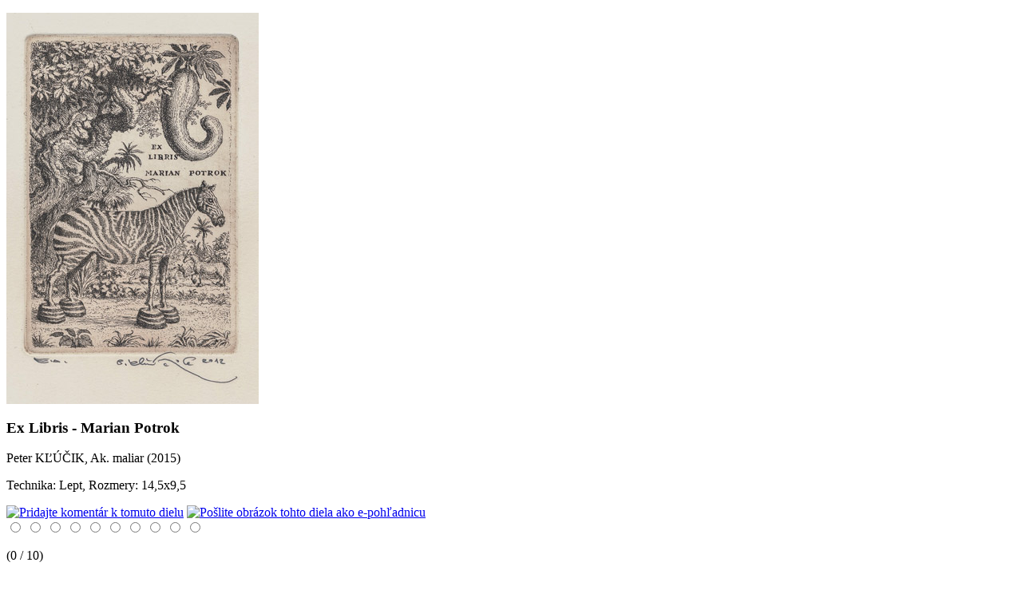

--- FILE ---
content_type: text/html
request_url: http://www.dieladielka.sk/sortiment/dielo/6437
body_size: 2195
content:
<!DOCTYPE html PUBLIC "-//W3C//DTD XHTML 1.0 Transitional//EN"
"http://www.w3.org/TR/xhtml1/DTD/xhtml1-transitional.dtd">
<html xmlns="http://www.w3.org/1999/xhtml" xmlns:og="http://opengraphprotocol.org/schema/" xmlns:fb="http://www.facebook.com/2008/fbml" xml:lang="sk" lang="sk" dir="ltr">
<head>
<title>Peter KĽÚČIK, Ak. maliar - Ex Libris - Marian Potrok</title>
<meta http-equiv="Content-Type" content="text/html; charset=windows-1250" />
<meta name="author" content="Ivan Ladziansky" />
<meta name="description" content="Ex Libris - Marian Potrok, originálne grafické dielo, lept od ak. maliara Petra Kľúčika" />
<meta name="keywords" content="Kľúčik Peter, grafika, umenie, dielo, grafický list, lept, Ex Libris - Marian Potrok" />
<meta name="verify-v1" content="5IXPmhRR9qBTzp30xdOMYRuR6r1DYRJWuUvG9V7VvUM=" />
<link rel="StyleSheet" href="https://www.dieladielka.sk/temy/web/dieladielka/css/monitor.css" type="text/css" media="screen" />
<link rel="shortcut icon" type="image/x-icon" href="/favicon.ico" />
<link rel="icon" type="image/png" href="https://www.dieladielka.sk/favicon.png" />
<link rel="stylesheet" href="https://www.dieladielka.sk/temy/web/dieladielka/css/colorbox.css" type="text/css" media="screen" />
  <!--[if IE]><link rel="stylesheet" href="https://www.dieladielka.sk/temy/web/dieladielka/css/colorbox-ie.css" type="text/css" media="screen" title="example" /><![endif]-->
  <link rel="stylesheet" type="text/css" href="https://www.dieladielka.sk/temy/web/dieladielka/css/jquery.ui.stars.css"/><script language="javascript" type="text/javascript" src="https://www.dieladielka.sk/includes/jquery-1.5.1.min.js"></script>
  <script language="javascript" type="text/javascript" src="https://www.dieladielka.sk/includes/jquery.colorbox.js"></script><script type="text/javascript" src="https://www.dieladielka.sk/includes/jquery-ui-1.8.1.custom.min.js"></script>
  <script type="text/javascript" src="https://www.dieladielka.sk/includes/jquery.ui.stars.js"></script>  
  <script type="text/javascript">
    $(document).ready((function(){
      $("#hodnotenie").show();
      $("#hodnotenie").children().not(":radio").hide();
      $("#hodnotenie").stars({
        cancelShow:false,
        oneVoteOnly:true,
        split:2,
        disabled:false,
        callback:function(ui, type, value){
          $.post("hodnotenie.php", {rate:value, id:6437}, function(data){
            var _data = Math.ceil(data);
            ui.select(_data);
            $("#avg").text('(' + (Math.round(data*10)/10) + ' / 10)');
          });
        }
      });
      $('a.link_close').click(function(){
        parent.location.href = this.href;
        parent.$.fn.colorbox.close();
        return false;
      });
      $("#icomm").hover(
        function () {
          $(this).attr("src", "https://www.dieladielka.sk/temy/web/dieladielka/images/icommo.gif");
        }, 
        function () {
          $(this).attr("src", "https://www.dieladielka.sk/temy/web/dieladielka/images/icomm.gif");
        }
      );
      $("#imail").hover(
        function () {
          $(this).attr("src", "https://www.dieladielka.sk/temy/web/dieladielka/images/imailo.gif");
        }, 
        function () {
          $(this).attr("src", "https://www.dieladielka.sk/temy/web/dieladielka/images/imail.gif");
        }
      );       
    }));
  </script>
<meta property="og:title" content="Peter KĽÚČIK, Ak. maliar - Ex Libris - Marian Potrok"/>
<meta property="og:url" content=""/>
<meta property="og:site_name" content="Diela a Dielka - Banská Štiavnica"/>
<meta property="og:type" content="product"/>
<meta property="og:image" content="http://www.dieladielka.sk/stranka_data/moduly/sortiment_1/dielo/6437/m_peter_k_ik_ak_maliar_ex_libris_marian_potrok_1538215566.jpg"/>
<meta property="fb:admins" content="1329434176"/>
</head>
<body><div id="kontajner_pop_3">
<div id="dielo_foto"><p><img src="http://www.dieladielka.sk/stranka_data/moduly/sortiment_1/dielo/6437/v_peter_k_ik_ak_maliar_ex_libris_marian_potrok_1538215566.jpg" width="316" height="490" alt="Peter KĽÚČIK, Ak. maliar - Ex Libris - Marian Potrok (2015), Technika: Lept, Rozmery: 14,5x9,5" title="Peter KĽÚČIK, Ak. maliar - Ex Libris - Marian Potrok (2015), Technika: Lept, Rozmery: 14,5x9,5" border="0" /><br /></p></div>
<div id="alt_obrazok"><h3>Ex Libris - Marian Potrok</h3><p>Peter KĽÚČIK, Ak. maliar (2015)</p><p class="appendix">Technika: Lept, Rozmery: 14,5x9,5</p></div>
<div id="bodko_ciara"></div>
<div id="dielo_spodok">
<div id="dielo_odkazy">
<a href="https://www.dieladielka.sk/sortiment/dielo-komentare/6437/" title="Pridajte komentár k tomuto dielu"><img id="icomm" src="https://www.dieladielka.sk/temy/web/dieladielka/images/icomm.gif" alt="Pridajte komentár k tomuto dielu" /></a>
<a href="https://www.dieladielka.sk/sortiment/pohladnica/6437/" title="Pošlite obrázok tohto diela ako e-pohľadnicu"><img id="imail" src="https://www.dieladielka.sk/temy/web/dieladielka/images/imail.gif" alt="Pošlite obrázok tohto diela ako e-pohľadnicu" /></a>
</div>
<div id="dielo_hodnotenie"><form id="hodnotenie" action="" method="post">
<input type="radio" name="rate" value="1" title="1" id="rate1" />
<input type="radio" name="rate" value="2" title="2" id="rate2" />
<input type="radio" name="rate" value="3" title="3" id="rate3" />
<input type="radio" name="rate" value="4" title="4" id="rate4" />
<input type="radio" name="rate" value="5" title="5" id="rate5" />
<input type="radio" name="rate" value="6" title="6" id="rate6" />
<input type="radio" name="rate" value="7" title="7" id="rate7" />
<input type="radio" name="rate" value="8" title="8" id="rate8" />
<input type="radio" name="rate" value="9" title="9" id="rate9" />
<input type="radio" name="rate" value="10" title="10" id="rate10" />
</form>
<p id="avg">(0 / 10)</p></div>
</div>
<div id="dielo_cena"><p>&nbsp;Dielo je predané.</p></div>
<div class="koniec_float_6"></div>
<div class="koniec koniec-dielo"></div>
<div id="skryte-odkazy"><p>

<a href="http://www.dieladielka.sk/o-nas/banska-stiavnica/2/" >Banská Štiavnica</a>
 | <a href="http://www.galeria.dieladielka.sk" >Galéria</a>
 | <a href="http://www.google.sk/" >Google</a>
 | <a href="http://www.dieladielka.sk/o-nas/odkazy-links/" >Linky</a>
 | <a href="http://obrazy.dieladielka.sk" >Obrazy</a>
 | <a href="http://www.dieladielka.sk/novinky" >obrazy - novinky</a>
 | <a href="http://liptak.dieladielka.sk" >Obrazy Fera Liptáka</a>
 | <a href="http://www.katarinavavrova.dieladielka.sk" >obrazy Kataríny Vavrovej</a>
 | <a href="http://www.obrazy-obrazky.sk" >obrazy-obrázky</a>
 | <a href="http://www.obrazy.name" >obrazy-obrazky</a>
 | <a href="http://www.dieladielka.sk/o-nas/obrazy-umenie-galeria/" >Originálne obrazy - umenie</a>
 | <a href="http://www.predajobrazov.dieladielka.sk" >Predaj obrazov - obrazy umenie</a>
 | <a href="http://www.slovak-art.eu" >Slovak-art</a>
 | <a href="http://www.dieladielka.sk/novinky/autori-1/" >umelci -  autori</a>
 | <a href="http://www.umenie.dieladielka.sk" >umenie</a>
 | <a href="http://www.umenie.name/" >umenie.name</a>
 | <a href="http://www.umenie.org" >výtvarné umenie</a>
</p></div>
</div>
</body>
</html>
